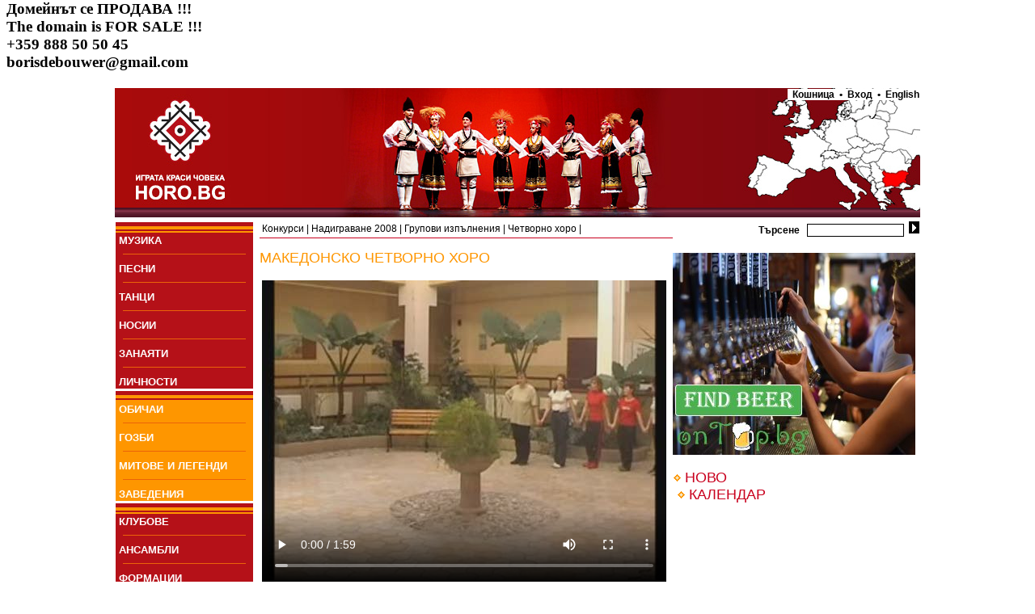

--- FILE ---
content_type: text/html
request_url: http://horo.bg/index.php?menunode=190&show=material&materialid=658
body_size: 28857
content:
<html>
 <head>
  <title>Македонско четворно хоро : Horo.bg - българският сайт за народни хора, песни, танци, обичаи, фолклор</title>
   <meta http-equiv='Content-Type' content='text/html; charset=utf-8'>
   <meta name='robots' content='index,follow'>
   <meta name='GOOGLEBOT' content='index,follow'>
   <meta name='rating' content='General'>
   <meta name='revisit-after' content='3 days'>
   <meta name='doc-type' content='Web Page'>
   <meta name='object' content='Web Page'>
   <meta name='resource-type' content='document'>
   <meta name='distribution' content='Global'>
   <meta name='copyright' content='Horo.bg'>
   <meta name='owner' content='Horo.bg'>
   <meta name='classification' content='Business'>
   <meta name='doc-rights' content='Horo.bg'>
   <meta name='doc-publisher' content='Horo.bg'>
<meta name='description' content='Най-популярният сайт за хора, песни, танци и фолклор. Винаги актуален график на занятията в клубовете по танци. Регистрирай и ползвай безплатно своя поща и e-mail@horo.bg'>
<meta name='keywords' content='хоро,хора,народни хора,песен,песни,музикални инструменти,инструмент,носия,носии,обичай,обичаи,гозби,ястия,национална кухня,българия,български,horo,song,dance,national costume,music instrument,customs,national cuisine,bulgaria,bulgarian'>
<link href='style.css' rel='stylesheet' type='text/css'>
	<link rel='alternate' type='application/rss+xml' href='http://horo.bg/rss.php' title='Horo.bg - най-новото' /></head><body bgcolor='white'>
<h3>Домейнът се ПРОДАВА !!!<br>
The domain is FOR SALE !!!<br>
+359 888 50 50 45<br>
borisdebouwer@gmail.com</h3><center><table border='0'  style='width:1000px;'>
 <tr><td colspan='2' background='images/head.jpg' style='height:160px;' align='right' valign='top' class='txt_bb'><a href='/' style='position:absolute;left:0px;'><img src='/images/transp.gif' style='width:300px;height:160px;' border='0'></a><a href='/index.php?show=areamap' style='position:absolute;right:0px;top:20px;'><img src='/images/transp.gif' style='width:300px;height:140px;' border='0'></a><a class='txt_bb' style='text-decoration:none;background-color: White;' href='/index.php?show=cart'>&nbsp;&nbsp;Кошница&nbsp;&nbsp;&#8226;</a><a class='txt_bb' style='text-decoration:none;background-color: White;' href='/index.php?show=login'>&nbsp;&nbsp;Вход&nbsp;&nbsp;</a><a class='txt_bb' style='text-decoration:none;background-color: White;' href='/index.php?lang=en'>&#8226;&nbsp;&nbsp;English</a></td></tr><tr><td style='width:174px;' valign='top'><table border='0' cellspacing='0' cellpadding='0' ><tr><td style='height:16px;' valign='bottom'><img src='images/org_menu.jpg' border='0'></td></tr><tr><td bgcolor='B51118'>&nbsp;<a href='/index.php?menunode=2&show=mlist' class='menu'>МУЗИКА</a></td></tr><tr><td bgcolor='B51118'><hr color='#EB6309' size='1' width='150' >&nbsp;<a href='/index.php?menunode=265&show=mlist' class='menu'>ПEСНИ</a></td></tr><tr><td bgcolor='B51118'><hr color='#EB6309' size='1' width='150' >&nbsp;<a href='/index.php?menunode=1&show=mlist' class='menu'>ТАНЦИ</a></td></tr><tr><td bgcolor='B51118'><hr color='#EB6309' size='1' width='150' >&nbsp;<a href='/index.php?menunode=4&show=mlist' class='menu'>НОСИИ</a></td></tr><tr><td bgcolor='B51118'><hr color='#EB6309' size='1' width='150' >&nbsp;<a href='/index.php?menunode=41&show=mlist' class='menu'>ЗАНАЯТИ</a></td></tr><tr><td bgcolor='B51118'><hr color='#EB6309' size='1' width='150' >&nbsp;<a href='/index.php?menunode=148&show=mlist' class='menu'>ЛИЧНОСТИ</a></td></tr><tr><td style='height:16px;' valign='bottom'><img src='images/org_menu.jpg' border='0'></td></tr><tr><td bgcolor='FE9600'>&nbsp;<a href='/index.php?menunode=5&show=mlist' class='menu'>ОБИЧАИ</a></td></tr><tr><td bgcolor='FE9600'><hr color='#EB6309' size='1' width='150' >&nbsp;<a href='/index.php?menunode=6&show=mlist' class='menu'>ГОЗБИ</a></td></tr><tr><td bgcolor='FE9600'><hr color='#EB6309' size='1' width='150' >&nbsp;<a href='/index.php?menunode=7&show=mlist' class='menu'>МИТОВЕ И ЛЕГЕНДИ</a></td></tr><tr><td bgcolor='FE9600'><hr color='#EB6309' size='1' width='150' >&nbsp;<a href='/index.php?menunode=43&show=mlist' class='menu'>ЗАВЕДЕНИЯ</a></td></tr><tr><td style='height:16px;' valign='bottom'><img src='images/org_menu.jpg' border='0'></td></tr><tr><td bgcolor='B51118'>&nbsp;<a href='/index.php?menunode=10&show=mlist' class='menu'>КЛУБОВЕ</a></td></tr><tr><td bgcolor='B51118'><hr color='#EB6309' size='1' width='150' >&nbsp;<a href='/index.php?menunode=272&show=mlist' class='menu'>АНСАМБЛИ</a></td></tr><tr><td bgcolor='B51118'><hr color='#EB6309' size='1' width='150' >&nbsp;<a href='/index.php?menunode=424&show=mlist' class='menu'>ФОРМАЦИИ</a></td></tr><tr><td bgcolor='B51118'><hr color='#EB6309' size='1' width='150' >&nbsp;<a href='/index.php?menunode=342&show=videobrowser' class='menu'>ВИДЕО</a></td></tr><tr><td bgcolor='B51118'><hr color='#EB6309' size='1' width='150' >&nbsp;<a href='/index.php?menunode=413&show=imagebrowser' class='menu'>СНИМКИ</a></td></tr><tr><td style='height:16px;' valign='bottom'><img src='images/org_menu.jpg' border='0'></td></tr><tr><td bgcolor='FE9600'>&nbsp;<a href='/index.php?menunode=0&show=' class='menu'>КОНКУРСИ</a></td></tr><tr><td bgcolor='FE9600'>&nbsp;<img src='images/romb.gif' border='0'>&nbsp;<a href='/index.php?menunode=8&show=mlist' class='menu'  style='font-weight: normal;'>Надиграване 2008 /116</a></td></tr><tr><td bgcolor='FE9600'>&nbsp;&nbsp;&nbsp;&nbsp;&nbsp;&nbsp;<a href='/index.php?menunode=124&show=mlist' class='menu' style='font-weight: normal;'>Групови изпълнения /94</a></td></tr><tr><td bgcolor='FE9600'>&nbsp;&nbsp;&nbsp;&nbsp;&nbsp;&nbsp;&nbsp;&nbsp;<a href='/index.php?menunode=201&show=mlist' class='menu' style='font-weight: normal;'>А, бре дядо Семо /1</a></td></tr><tr><td bgcolor='FE9600'>&nbsp;&nbsp;&nbsp;&nbsp;&nbsp;&nbsp;&nbsp;&nbsp;<a href='/index.php?menunode=192&show=mlist' class='menu' style='font-weight: normal;'>Арап /1</a></td></tr><tr><td bgcolor='FE9600'>&nbsp;&nbsp;&nbsp;&nbsp;&nbsp;&nbsp;&nbsp;&nbsp;<a href='/index.php?menunode=238&show=mlist' class='menu' style='font-weight: normal;'>Балканско хоро /1</a></td></tr><tr><td bgcolor='FE9600'>&nbsp;&nbsp;&nbsp;&nbsp;&nbsp;&nbsp;&nbsp;&nbsp;<a href='/index.php?menunode=199&show=mlist' class='menu' style='font-weight: normal;'>Бутовската /1</a></td></tr><tr><td bgcolor='FE9600'>&nbsp;&nbsp;&nbsp;&nbsp;&nbsp;&nbsp;&nbsp;&nbsp;<a href='/index.php?menunode=209&show=mlist' class='menu' style='font-weight: normal;'>Бучимиш /2</a></td></tr><tr><td bgcolor='FE9600'>&nbsp;&nbsp;&nbsp;&nbsp;&nbsp;&nbsp;&nbsp;&nbsp;<a href='/index.php?menunode=215&show=mlist' class='menu' style='font-weight: normal;'>Велешко хоро /1</a></td></tr><tr><td bgcolor='FE9600'>&nbsp;&nbsp;&nbsp;&nbsp;&nbsp;&nbsp;&nbsp;&nbsp;<a href='/index.php?menunode=210&show=mlist' class='menu' style='font-weight: normal;'>Веселото /1</a></td></tr><tr><td bgcolor='FE9600'>&nbsp;&nbsp;&nbsp;&nbsp;&nbsp;&nbsp;&nbsp;&nbsp;<a href='/index.php?menunode=173&show=mlist' class='menu' style='font-weight: normal;'>Влашко хоро /1</a></td></tr><tr><td bgcolor='FE9600'>&nbsp;&nbsp;&nbsp;&nbsp;&nbsp;&nbsp;&nbsp;&nbsp;<a href='/index.php?menunode=217&show=mlist' class='menu' style='font-weight: normal;'>Гайтан коло /1</a></td></tr><tr><td bgcolor='FE9600'>&nbsp;&nbsp;&nbsp;&nbsp;&nbsp;&nbsp;&nbsp;&nbsp;<a href='/index.php?menunode=177&show=mlist' class='menu' style='font-weight: normal;'>Ганкино хоро /1</a></td></tr><tr><td bgcolor='FE9600'>&nbsp;&nbsp;&nbsp;&nbsp;&nbsp;&nbsp;&nbsp;&nbsp;<a href='/index.php?menunode=185&show=mlist' class='menu' style='font-weight: normal;'>Граовско хоро /3</a></td></tr><tr><td bgcolor='FE9600'>&nbsp;&nbsp;&nbsp;&nbsp;&nbsp;&nbsp;&nbsp;&nbsp;<a href='/index.php?menunode=205&show=mlist' class='menu' style='font-weight: normal;'>Дайчово хоро /3</a></td></tr><tr><td bgcolor='FE9600'>&nbsp;&nbsp;&nbsp;&nbsp;&nbsp;&nbsp;&nbsp;&nbsp;<a href='/index.php?menunode=233&show=mlist' class='menu' style='font-weight: normal;'>Детски танц /1</a></td></tr><tr><td bgcolor='FE9600'>&nbsp;&nbsp;&nbsp;&nbsp;&nbsp;&nbsp;&nbsp;&nbsp;<a href='/index.php?menunode=203&show=mlist' class='menu' style='font-weight: normal;'>Джангурица /2</a></td></tr><tr><td bgcolor='FE9600'>&nbsp;&nbsp;&nbsp;&nbsp;&nbsp;&nbsp;&nbsp;&nbsp;<a href='/index.php?menunode=219&show=mlist' class='menu' style='font-weight: normal;'>Джиновско хоро /2</a></td></tr><tr><td bgcolor='FE9600'>&nbsp;&nbsp;&nbsp;&nbsp;&nbsp;&nbsp;&nbsp;&nbsp;<a href='/index.php?menunode=232&show=mlist' class='menu' style='font-weight: normal;'>Добруджанско /1</a></td></tr><tr><td bgcolor='FE9600'>&nbsp;&nbsp;&nbsp;&nbsp;&nbsp;&nbsp;&nbsp;&nbsp;<a href='/index.php?menunode=184&show=mlist' class='menu' style='font-weight: normal;'>Дунавско хоро /3</a></td></tr><tr><td bgcolor='FE9600'>&nbsp;&nbsp;&nbsp;&nbsp;&nbsp;&nbsp;&nbsp;&nbsp;<a href='/index.php?menunode=211&show=mlist' class='menu' style='font-weight: normal;'>Дьортаяк /1</a></td></tr><tr><td bgcolor='FE9600'>&nbsp;&nbsp;&nbsp;&nbsp;&nbsp;&nbsp;&nbsp;&nbsp;<a href='/index.php?menunode=206&show=mlist' class='menu' style='font-weight: normal;'>Еленино хоро /3</a></td></tr><tr><td bgcolor='FE9600'>&nbsp;&nbsp;&nbsp;&nbsp;&nbsp;&nbsp;&nbsp;&nbsp;<a href='/index.php?menunode=220&show=mlist' class='menu' style='font-weight: normal;'>За пояс /2</a></td></tr><tr><td bgcolor='FE9600'>&nbsp;&nbsp;&nbsp;&nbsp;&nbsp;&nbsp;&nbsp;&nbsp;<a href='/index.php?menunode=169&show=mlist' class='menu' style='font-weight: normal;'>Изручанка /2</a></td></tr><tr><td bgcolor='FE9600'>&nbsp;&nbsp;&nbsp;&nbsp;&nbsp;&nbsp;&nbsp;&nbsp;<a href='/index.php?menunode=216&show=mlist' class='menu' style='font-weight: normal;'>Испайче /0</a></td></tr><tr><td bgcolor='FE9600'>&nbsp;&nbsp;&nbsp;&nbsp;&nbsp;&nbsp;&nbsp;&nbsp;<a href='/index.php?menunode=179&show=mlist' class='menu' style='font-weight: normal;'>Каракачанско /1</a></td></tr><tr><td bgcolor='FE9600'>&nbsp;&nbsp;&nbsp;&nbsp;&nbsp;&nbsp;&nbsp;&nbsp;<a href='/index.php?menunode=214&show=mlist' class='menu' style='font-weight: normal;'>Кате, Кате /1</a></td></tr><tr><td bgcolor='FE9600'>&nbsp;&nbsp;&nbsp;&nbsp;&nbsp;&nbsp;&nbsp;&nbsp;<a href='/index.php?menunode=202&show=mlist' class='menu' style='font-weight: normal;'>Катеринкината /1</a></td></tr><tr><td bgcolor='FE9600'>&nbsp;&nbsp;&nbsp;&nbsp;&nbsp;&nbsp;&nbsp;&nbsp;<a href='/index.php?menunode=248&show=mlist' class='menu' style='font-weight: normal;'>Конската /1</a></td></tr><tr><td bgcolor='FE9600'>&nbsp;&nbsp;&nbsp;&nbsp;&nbsp;&nbsp;&nbsp;&nbsp;<a href='/index.php?menunode=188&show=mlist' class='menu' style='font-weight: normal;'>Копаница /1</a></td></tr><tr><td bgcolor='FE9600'>&nbsp;&nbsp;&nbsp;&nbsp;&nbsp;&nbsp;&nbsp;&nbsp;<a href='/index.php?menunode=226&show=mlist' class='menu' style='font-weight: normal;'>Къдя момиче /1</a></td></tr><tr><td bgcolor='FE9600'>&nbsp;&nbsp;&nbsp;&nbsp;&nbsp;&nbsp;&nbsp;&nbsp;<a href='/index.php?menunode=213&show=mlist' class='menu' style='font-weight: normal;'>Кюстендилско /1</a></td></tr><tr><td bgcolor='FE9600'>&nbsp;&nbsp;&nbsp;&nbsp;&nbsp;&nbsp;&nbsp;&nbsp;<a href='/index.php?menunode=176&show=mlist' class='menu' style='font-weight: normal;'>Малешевско хоро /2</a></td></tr><tr><td bgcolor='FE9600'>&nbsp;&nbsp;&nbsp;&nbsp;&nbsp;&nbsp;&nbsp;&nbsp;<a href='/index.php?menunode=227&show=mlist' class='menu' style='font-weight: normal;'>Мамино момиче /1</a></td></tr><tr><td bgcolor='FE9600'>&nbsp;&nbsp;&nbsp;&nbsp;&nbsp;&nbsp;&nbsp;&nbsp;<a href='/index.php?menunode=239&show=mlist' class='menu' style='font-weight: normal;'>Нишко хоро /0</a></td></tr><tr><td bgcolor='FE9600'>&nbsp;&nbsp;&nbsp;&nbsp;&nbsp;&nbsp;&nbsp;&nbsp;<a href='/index.php?menunode=212&show=mlist' class='menu' style='font-weight: normal;'>Опас /1</a></td></tr><tr><td bgcolor='FE9600'>&nbsp;&nbsp;&nbsp;&nbsp;&nbsp;&nbsp;&nbsp;&nbsp;<a href='/index.php?menunode=178&show=mlist' class='menu' style='font-weight: normal;'>Пайдушко хоро /2</a></td></tr><tr><td bgcolor='FE9600'>&nbsp;&nbsp;&nbsp;&nbsp;&nbsp;&nbsp;&nbsp;&nbsp;<a href='/index.php?menunode=207&show=mlist' class='menu' style='font-weight: normal;'>Петрунино хоро /1</a></td></tr><tr><td bgcolor='FE9600'>&nbsp;&nbsp;&nbsp;&nbsp;&nbsp;&nbsp;&nbsp;&nbsp;<a href='/index.php?menunode=241&show=mlist' class='menu' style='font-weight: normal;'>Право хоро /2</a></td></tr><tr><td bgcolor='FE9600'>&nbsp;&nbsp;&nbsp;&nbsp;&nbsp;&nbsp;&nbsp;&nbsp;<a href='/index.php?menunode=236&show=mlist' class='menu' style='font-weight: normal;'>Пролетен танц /2</a></td></tr><tr><td bgcolor='FE9600'>&nbsp;&nbsp;&nbsp;&nbsp;&nbsp;&nbsp;&nbsp;&nbsp;<a href='/index.php?menunode=230&show=mlist' class='menu' style='font-weight: normal;'>Родопско хоро /1</a></td></tr><tr><td bgcolor='FE9600'>&nbsp;&nbsp;&nbsp;&nbsp;&nbsp;&nbsp;&nbsp;&nbsp;<a href='/index.php?menunode=174&show=mlist' class='menu' style='font-weight: normal;'>Ръка /2</a></td></tr><tr><td bgcolor='FE9600'>&nbsp;&nbsp;&nbsp;&nbsp;&nbsp;&nbsp;&nbsp;&nbsp;<a href='/index.php?menunode=171&show=mlist' class='menu' style='font-weight: normal;'>Ръченица /7</a></td></tr><tr><td bgcolor='FE9600'>&nbsp;&nbsp;&nbsp;&nbsp;&nbsp;&nbsp;&nbsp;&nbsp;<a href='/index.php?menunode=228&show=mlist' class='menu' style='font-weight: normal;'>Свирка ми свири /3</a></td></tr><tr><td bgcolor='FE9600'>&nbsp;&nbsp;&nbsp;&nbsp;&nbsp;&nbsp;&nbsp;&nbsp;<a href='/index.php?menunode=247&show=mlist' class='menu' style='font-weight: normal;'>Ситната /1</a></td></tr><tr><td bgcolor='FE9600'>&nbsp;&nbsp;&nbsp;&nbsp;&nbsp;&nbsp;&nbsp;&nbsp;<a href='/index.php?menunode=204&show=mlist' class='menu' style='font-weight: normal;'>Ситно влашко /1</a></td></tr><tr><td bgcolor='FE9600'>&nbsp;&nbsp;&nbsp;&nbsp;&nbsp;&nbsp;&nbsp;&nbsp;<a href='/index.php?menunode=249&show=mlist' class='menu' style='font-weight: normal;'>Старинско /1</a></td></tr><tr><td bgcolor='FE9600'>&nbsp;&nbsp;&nbsp;&nbsp;&nbsp;&nbsp;&nbsp;&nbsp;<a href='/index.php?menunode=234&show=mlist' class='menu' style='font-weight: normal;'>Странджанско /2</a></td></tr><tr><td bgcolor='FE9600'>&nbsp;&nbsp;&nbsp;&nbsp;&nbsp;&nbsp;&nbsp;&nbsp;<a href='/index.php?menunode=231&show=mlist' class='menu' style='font-weight: normal;'>Танц без име /0</a></td></tr><tr><td bgcolor='FE9600'>&nbsp;&nbsp;&nbsp;&nbsp;&nbsp;&nbsp;&nbsp;&nbsp;<a href='/index.php?menunode=182&show=mlist' class='menu' style='font-weight: normal;'>Торлашко хоро /1</a></td></tr><tr><td bgcolor='FE9600'>&nbsp;&nbsp;&nbsp;&nbsp;&nbsp;&nbsp;&nbsp;&nbsp;<a href='/index.php?menunode=187&show=mlist' class='menu' style='font-weight: normal;'>Тракийски танц /3</a></td></tr><tr><td bgcolor='FE9600'>&nbsp;&nbsp;&nbsp;&nbsp;&nbsp;&nbsp;&nbsp;&nbsp;<a href='/index.php?menunode=208&show=mlist' class='menu' style='font-weight: normal;'>Трите пъти /1</a></td></tr><tr><td bgcolor='FE9600'>&nbsp;&nbsp;&nbsp;&nbsp;&nbsp;&nbsp;&nbsp;&nbsp;<a href='/index.php?menunode=200&show=mlist' class='menu' style='font-weight: normal;'>Черкезко хоро /1</a></td></tr><tr><td bgcolor='FE9600'>&nbsp;&nbsp;&nbsp;&nbsp;&nbsp;&nbsp;&nbsp;&nbsp;<a href='/index.php?menunode=190&show=mlist' class='menu' style='font-weight: normal;'>Четворно хоро /4</a></td></tr><tr><td bgcolor='FE9600'>&nbsp;&nbsp;&nbsp;&nbsp;&nbsp;&nbsp;&nbsp;&nbsp;<a href='/index.php?menunode=170&show=mlist' class='menu' style='font-weight: normal;'>Шалауна /1</a></td></tr><tr><td bgcolor='FE9600'>&nbsp;&nbsp;&nbsp;&nbsp;&nbsp;&nbsp;&nbsp;&nbsp;<a href='/index.php?menunode=229&show=mlist' class='menu' style='font-weight: normal;'>Шарена гайда /5</a></td></tr><tr><td bgcolor='FE9600'>&nbsp;&nbsp;&nbsp;&nbsp;&nbsp;&nbsp;&nbsp;&nbsp;<a href='/index.php?menunode=183&show=mlist' class='menu' style='font-weight: normal;'>Шир /1</a></td></tr><tr><td bgcolor='FE9600'>&nbsp;&nbsp;&nbsp;&nbsp;&nbsp;&nbsp;&nbsp;&nbsp;<a href='/index.php?menunode=186&show=mlist' class='menu' style='font-weight: normal;'>Ширто /4</a></td></tr><tr><td bgcolor='FE9600'>&nbsp;&nbsp;&nbsp;&nbsp;&nbsp;&nbsp;&nbsp;&nbsp;<a href='/index.php?menunode=235&show=mlist' class='menu' style='font-weight: normal;'>Шопски танц /3</a></td></tr><tr><td bgcolor='FE9600'>&nbsp;&nbsp;&nbsp;&nbsp;&nbsp;&nbsp;<a href='/index.php?menunode=254&show=mlist' class='menu' style='font-weight: normal;'>Награждаване /1</a></td></tr><tr><td bgcolor='FE9600'>&nbsp;&nbsp;&nbsp;&nbsp;&nbsp;&nbsp;<a href='/index.php?menunode=125&show=mlist' class='menu' style='font-weight: normal;'>Солови изпълнения /7</a></td></tr><tr><td bgcolor='FE9600'>&nbsp;&nbsp;&nbsp;&nbsp;&nbsp;&nbsp;<a href='/index.php?menunode=240&show=mlist' class='menu' style='font-weight: normal;'>Сценични танци /11</a></td></tr><tr><td bgcolor='FE9600'>&nbsp;<img src='images/romb.gif' border='0'>&nbsp;<a href='/index.php?menunode=404&show=mlist' class='menu'  style='font-weight: normal;'>Надиграване 2011 /75</a></td></tr><tr><td bgcolor='FE9600'>&nbsp;<img src='images/romb.gif' border='0'>&nbsp;<a href='/index.php?menunode=151&show=mlist' class='menu'  style='font-weight: normal;'>Тъпан и хоро 2008 /1</a></td></tr><tr><td bgcolor='FE9600'>&nbsp;<img src='images/romb.gif' border='0'>&nbsp;<a href='/index.php?menunode=256&show=mlist' class='menu'  style='font-weight: normal;'>Фолклорна огърлица /3</a></td></tr><tr><td bgcolor='FE9600'><hr color='#EB6309' size='1' width='150' >&nbsp;<a href='/index.php?menunode=9&show=mlist' class='menu'>СЪБИТИЯ</a></td></tr><tr><td bgcolor='FE9600'><hr color='#EB6309' size='1' width='150' >&nbsp;<a href='/index.php?menunode=90&show=mlist' class='menu'>ОТЗИВИ</a></td></tr><tr><td bgcolor='FE9600'><hr color='#EB6309' size='1' width='150' >&nbsp;<a href='/index.php?menunode=363&show=mlist' class='menu'>ПОЗДРАВИ</a></td></tr><tr><td style='height:16px;' valign='bottom'><img src='images/org_menu.jpg' border='0'></td></tr><tr><td bgcolor='B51118'>&nbsp;<a href='/index.php?menunode=12&show=mlist' class='menu'>МАГАЗИН</a></td></tr><tr><td bgcolor='B51118'><hr color='#EB6309' size='1' width='150' >&nbsp;<a href='/index.php?menunode=42&show=mlist' class='menu'>НОВИНИ</a></td></tr><tr><td bgcolor='B51118'><hr color='#EB6309' size='1' width='150' >&nbsp;<a href='/index.php?menunode=414&show=mlist' class='menu'>ОБЯВИ</a></td></tr><tr><td bgcolor='B51118'><hr color='#EB6309' size='1' width='150' >&nbsp;<a href='/index.php?menunode=244&show=mlist' class='menu'>РАБОТА</a></td></tr><tr><td style='height:13px;' valign='top'><img src='images/btm_menu.jpg' border='0'></td></tr></table></td><td valign='top'><script type="text/javascript" src="tooltips/wz_tooltip.js"></script><table border='0' width='100%' cellpadding='0' cellspacing='0'><tr> <td class='txt_rs' style='border-bottom:1px #C9011E solid;' valign='middle'><table width='100%' border='0'><tr><td class='txt_b'><a href='/index.php?show=mlist&menunode=8' class='txt_b' style='text-decoration:none;'>Конкурси</a> | <a href='/index.php?show=mlist&menunode=124' class='txt_b' style='text-decoration:none;'>Надиграване 2008</a> | <a href='/index.php?show=mlist&menunode=127' class='txt_b' style='text-decoration:none;'>Групови изпълнения</a> | <a href='/index.php?show=mlist&menunode=190' class='txt_b' style='text-decoration:none;'>Четворно хоро</a> |  </td><td align='right' valign='middle' class='txt_rs'></td></tr></table> </td> <td class='txt_bb' align='right'><form action='/index.php?show=search' method='post' style='margin-top:2px;margin-bottom:2px;'>Търсене&nbsp;&nbsp;&nbsp;<input type='text' name='query' class='searchbox'>&nbsp;&nbsp;<input  type='submit' name='go' value='' style='background-image: url(images/search_arrow.jpg); width:13px;height:15px;border:0px;'></form> </td></tr><tr> <td valign='top'  style='text-align: justify;' class='txt_b'><br><span class='txt_o' style='font-size:18px;'>МАКЕДОНСКО ЧЕТВОРНО ХОРО</span><br><span class='txt_b'><br><table border='0' width='100%' >
 	               <tr><td align='left' class='txt_o'>
 	                <video controls  poster="http://horo.bg/resources/video_preview/4c04c967905e9.png" width="500" height="375">
  <source src="/resources/webm/3_2_1_Title 02.webm" type="video/webm">
Your browser does not support the video tag.
</video></td></tr></table>
Македонско четворно хоро - Пиринска етнографска област.<br> Изпълнение на <a href = http://www.horo.bg/index.php?menunode=195&show=material&materialid=648>Танцов клуб "НАСТРОЕНИЕ"</a> от гр. Сунгурларе, обл. Бургас. Ръководител Тончо Тончев.
<br><br /><strong>Дайте своята оценка!</strong> </span><span class='txt_o'><br><br>07 / 02 / 2008 Добавил : Horo.bg administrator<br>Четения : 103304<br>Източник : <a class='txt_o' target='_blank' href=''>НАСТРОЕНИЕ</a></span><br><a href='index.php?show=voteshow&materialid=658&menunode=190&competition=124' style='text-decoration:none;'><span class='txt_o'>Положителен вот :  226 гласа</span></a><br><a href='/index.php?show=mlist&menunode=124' class='txt_green' onMouseOver="Tip('Регламент на конкурса');">Регламент на конкурса</a><br><a class='txt_green' href='/index.php?menunode=190&show=addcomment&materialid=658' onMouseOver="Tip('Чете се от всички потребители');">Публичен коментар</a><br><a class='txt_green' href='http://forum.horo.bg/' target='_blank'>Коментирай темата в нашия форум</a><br><a class='txt_green' href='/index.php?menunode=190&show=addvote&materialid=658&competition=124' onMouseOver="Tip('Право на едно гласуване в рамките на 24 часа');">Положителен вот</a><br><a class='txt_green' href='/index.php?startingpoint=124&show=countdown' onMouseOver="Tip('Класиране на публиката');">Класиране</a><br><iframe src="//www.facebook.com/plugins/like.php?href=http%3A%2F%2Fhoro.bg%2Findex.php%3Fmenunode%3D190%26show%3Dmaterial%26materialid%3D658&amp;send=false&amp;layout=standard&amp;width=450&amp;show_faces=false&amp;font&amp;colorscheme=light&amp;action=like&amp;height=35&amp;appId=252739864746984" scrolling="no" frameborder="0" style="border:none; overflow:hidden; width:450px; height:35px;" allowTransparency="true"></iframe><br><br>
        <script type="text/javascript"><!--
google_ad_client = "pub-1546754320405786";
/* HoroBG Bottom 468x60, created 10/4/10 */
google_ad_slot = "6932524418";
google_ad_width = 468;
google_ad_height = 60;
//-->
</script>
<script type="text/javascript"
src="http://pagead2.googlesyndication.com/pagead/show_ads.js">
</script><span class='txt_bb'>Коментари / оценки : </span>&nbsp;<br><a name='comment13774' class='txt_o'>20:18:57 22 / 02 / 2008  от  Роза (rozana)</a><span class='txt_b'> Momi4eta ima kakvo da se nau4i ot vas, bravo za entusiazma vi!!!</span><br><a name='comment9534' class='txt_o'>18:52:43 20 / 02 / 2008  от  kami.1 (kami.1)</a><span class='txt_b'> АКО ИМАХ ДУМИ ЩЯХ ДА ОПИША:
ВАШИТЕ ВЕСЕЛИ ЛИЦА,
ВАШИТЕ ВЕСЕЛИ ХОРЦА,
ВАШИТЕ ВЕСЕЛИ СЪРЦА
И НАЙ-МНОГО ВАШЕТО ВЕСЕЛО ИЗПЪЛНЕНИЕ!</span><br><a name='comment3974' class='txt_o'>12:37:54 15 / 02 / 2008  от  damqna (km97)</a><span class='txt_o'> положителен вот</span><span class='txt_b'> bravo!!!</span><br><a name='comment3275' class='txt_o'>20:46:54 13 / 02 / 2008  от  Мария (Мария)</a><span class='txt_o'> положителен вот</span><span class='txt_b'> super ste</span><br><a name='comment2564' class='txt_o'>19:57:41 12 / 02 / 2008  от  Мария (Мария)</a><span class='txt_o'> положителен вот</span><span class='txt_b'> Успех.</span><br><a name='comment2430' class='txt_o'>17:07:22 12 / 02 / 2008  от  трифон (Трифон Зарезан)</a><span class='txt_o'> положителен вот</span><span class='txt_b'> Проблема с разминаването е отстранен,личи,че сте най-добрите.</span><br><a name='comment2155' class='txt_o'>12:26:54 12 / 02 / 2008  от  iuri (iuri75)</a><span class='txt_o'> положителен вот</span><span class='txt_b'> gergan4e nedei taka moeto momi4e ne ocenqbah dostoino no nali znaeh 4e vsi4ko se vrahta</span><br><a name='comment2013' class='txt_o'>09:53:22 12 / 02 / 2008  от  gergana (geri88)</a><span class='txt_o'> положителен вот</span><span class='txt_b'> VIE STE NAI-DOBRITE</span><br><a name='comment1300' class='txt_o'>17:28:40 10 / 02 / 2008  от  stacy (steisy)</a><span class='txt_o'> положителен вот</span><span class='txt_b'> mnogo ste dobri!prodaljavaite v sa6tiq duh!!!</span><br><a name='comment1214' class='txt_o'>16:24:37 10 / 02 / 2008  от  Мария (Мария)</a><span class='txt_o'> положителен вот</span><span class='txt_b'> Браво.</span><br><a name='comment800' class='txt_o'>23:42:14 08 / 02 / 2008  от  Simeon (stb)</a><span class='txt_b'> Отлично изпълнение!!!
Браво :-)</span><br><span class='txt_b'></span><a href='/index.php?menunode=190&show=material&materialid=658&page=0' class='txt_b' style='text-decoration:none;font-weight:bold;'>1 </a>&nbsp; </td> <td valign='top' style='width:305px;'><br><a href="https://ontap.bg/" target="_blank"><img src="/ontap300x250.jpg" title="onTap.bg : find good beer"></a><br><br><img src='images/romb.gif'>&nbsp;<a href='/index.php?show=current' style='text-decoration:none;' class='txt_rl'>НОВО</a><table border='0' cellspacing='5'></table><img src='images/romb.gif' border='0' style='margin-left:5px;'>&nbsp;<a href='/index.php?show=calendar' class='txt_rl' style='text-decoration:none;'>КАЛЕНДАР</a><br> </td></tr></table></td></tr><tr> <td colspan='2'><hr color='#C9CCCE' size='2'><table border='0' width='100%'><tr><td valign='bottom'><a href='rss.php' class='txt_b' style='text-decoration:none;'>RSS</a>&nbsp;<img src='images/romb.gif'>&nbsp;<a href='http://www.facebook.com/horobg' class='txt_b' style='text-decoration:none;'>Следи във <i>FaceBook</i></a>&nbsp;<img src='images/romb.gif'>&nbsp;<a href='/index.php?show=faq' class='txt_b' style='text-decoration:none;'>FAQ</a>&nbsp;<img src='images/romb.gif'>&nbsp;<a href='/index.php?show=info' class='txt_b' style='text-decoration:none;'>Info</a>&nbsp;<img src='images/romb.gif'>&nbsp;<a href='/index.php?show=aboutus' class='txt_b' style='text-decoration:none;'>За нас</a>&nbsp;<img src='images/romb.gif'>&nbsp;<a href='/index.php?show=advertising' class='txt_b' style='text-decoration:none;'>За реклама</a>&nbsp;<img src='images/romb.gif'>&nbsp;<a href='/index.php?show=friends' class='txt_b' style='text-decoration:none;'>Приятели</a>&nbsp;<img src='images/romb.gif'>&nbsp;<a href='https://ontap.bg/' class='txt_b' style='text-decoration:none;' target='_blank' title='onTap.bg'>onTap.bg</a>&nbsp;<img src='images/romb.gif'>&nbsp;</td><td align='right' class='txt_b'>&copy; 2026 Horo.bg </td></tr></table> </td></tr></table>
</center><script type="text/javascript">
var gaJsHost = (("https:" == document.location.protocol) ? "https://ssl." : "http://www.");
document.write(unescape("%3Cscript src='" + gaJsHost + "google-analytics.com/ga.js' type='text/javascript'%3E%3C/script%3E"));
</script>
<script type="text/javascript">
try {
var pageTracker = _gat._getTracker("UA-2001630-10");
pageTracker._trackPageview();
} catch(err) {}</script></body></html>

--- FILE ---
content_type: text/html; charset=utf-8
request_url: https://www.google.com/recaptcha/api2/aframe
body_size: 263
content:
<!DOCTYPE HTML><html><head><meta http-equiv="content-type" content="text/html; charset=UTF-8"></head><body><script nonce="twQoAEunqtrdCRdIStd8_A">/** Anti-fraud and anti-abuse applications only. See google.com/recaptcha */ try{var clients={'sodar':'https://pagead2.googlesyndication.com/pagead/sodar?'};window.addEventListener("message",function(a){try{if(a.source===window.parent){var b=JSON.parse(a.data);var c=clients[b['id']];if(c){var d=document.createElement('img');d.src=c+b['params']+'&rc='+(localStorage.getItem("rc::a")?sessionStorage.getItem("rc::b"):"");window.document.body.appendChild(d);sessionStorage.setItem("rc::e",parseInt(sessionStorage.getItem("rc::e")||0)+1);localStorage.setItem("rc::h",'1768610105015');}}}catch(b){}});window.parent.postMessage("_grecaptcha_ready", "*");}catch(b){}</script></body></html>